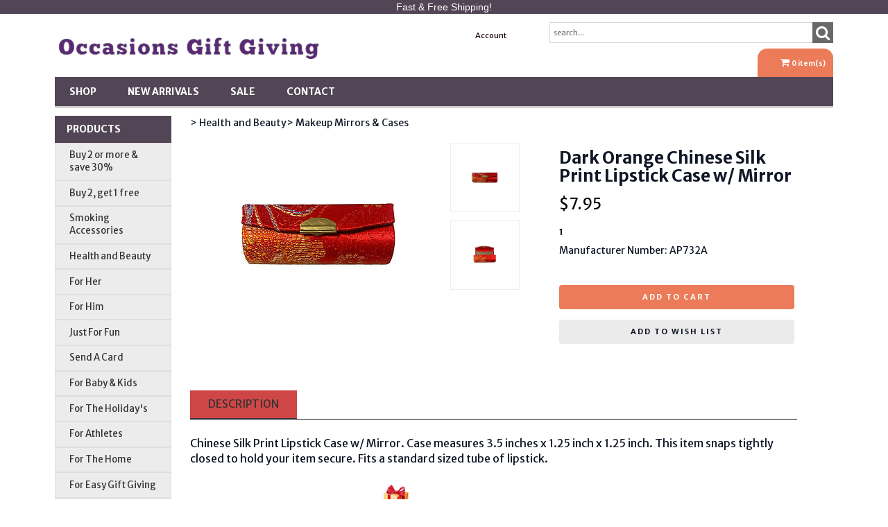

--- FILE ---
content_type: text/html;charset=iso-8859-1
request_url: https://www.occasions-gift-giving.com/pd-dark-orange-chinese-silk-print-lipstick-case-w--mirror.cfm
body_size: 15109
content:
<!DOCTYPE html PUBLIC "-//W3C//DTD XHTML 1.0 Transitional//EN" "http://www.w3.org/TR/xhtml1/DTD/xhtml1-transitional.dtd">
<html>
<head>
<!-- Google tag (gtag.js) -->
<script async src="https://www.googletagmanager.com/gtag/js?id=G-3PQ2WMGM55"></script>
<script>
window.dataLayer = window.dataLayer || [];
function gtag(){dataLayer.push(arguments);}
gtag('js', new Date());
gtag('config', 'G-3PQ2WMGM55');
</script>
<title>Occasions Gift Giving. Dark Orange Chinese Silk Print Lipstick Case w/ Mirror</title>
<meta name="keywords" content="">
<meta name="description" content="">
<script language="Javascript" src="product_buttons.js"></script>
<!-- main JQuery 1.6.1 -->
<script language="Javascript" src="//ajax.googleapis.com/ajax/libs/jquery/1.6.1/jquery.min.js"></script>
<script>var $jq161 = jQuery.noConflict();</script>
<!-- main JQuery 1.12.4 -->
<script language="Javascript" src="//ajax.googleapis.com/ajax/libs/jquery/1.12.4/jquery.min.js"></script>
<script language="Javascript" src="https://media.instantestore.com/jquery/jquery-migrate-1.4.1.js"></script>
<script>var jq12 = jQuery.noConflict();var $amazon = jQuery.noConflict();var $country_state = jQuery.noConflict();var $canvas = jQuery.noConflict();var $checkout = jQuery.noConflict();var $parsley = jQuery.noConflict();var $login = jQuery.noConflict();var $f = jQuery.noConflict();var $trial = jQuery.noConflict();var $j = jQuery.noConflict();var $ = jQuery.noConflict();</script>
<!-- standard Bootstrap -->
<link id="tt" rel="stylesheet" href="https://media.instantestore.com/bootstrap/3.3.6/css/bootstrap.min.css">
<script src="https://media.instantestore.com/bootstrap/3.3.6/js/bootstrap.min.js"></script>
<!-- standard FontAwesome -->
<link rel="stylesheet" href="https://media.instantestore.com/font-awesome/4.6.3/css/font-awesome.min.css">
<script language="javascript" src="/jscript/prettyphoto/js/jquery.prettyPhoto.new.js"></script>
<link href="/jscript/prettyphoto/css/prettyPhoto.css" rel="stylesheet" type="text/css" />
<script type="text/javascript" charset="utf-8">
$jq161(document).ready(function(){
$jq161("a[rel^='prettyPhoto']").prettyPhoto({social_tools:false,show_title:false,allow_resize: false});
});
</script>
<script>
$(document).ready(function(){
$.post("recommend_functions.cfm",
{
type: "setUserTime",
clientUTCOffset: function getClientUTCOffset() {var d = new Date();var clientUTCOffset = d.getTimezoneOffset();return clientUTCOffset;},
checkThis: "819FD5A1F78D47F175542E7D79D21A82"
}/*, function(data,status){alert("Data: " + data + "\nStatus: " + status);}*/
);
});
</script>
<style>.subtle_input {display:none !important;}</style>
<script src="/jscript/mutation/mutation_events.js"></script>
<script>
var passcfid = "CFID=d872af8b-b722-4c98-92f3-7e4708f93867&CFTOKEN=0&jsessionid=CAA11BB31E993B258FAA61BD0AF8CA76";
</script>
<script>
var gdpr = 0;
var storename = "Occasions Gift Giving";
var cid = "0";
var cname = "";
var cprice_level = "0";
var pid = 5173;
var showzerotax = 0;
var rightdate = "21-1-2026";
var dayoftheweek = "4";
var righttime = "5:44:54";
var asiapayglobal = 0;
var currencytype = "$";
</script>
<script language="Javascript" src="//media.instantestore.com/jscript/jqzoom.js"></script>
<link rel="stylesheet" type="text/css" href="//media.instantestore.com/jscript/jqzoom.css" />
<script language="Javascript">
var options2 =
{
zoomType: 'reverse',
lens:true,
preloadImages: true,
zoomWidth: 250,
zoomHeight: 250,
xOffset: 10,
yOffset: 0,
title: true
};
</script>
<script>
$(document).ready(function(){
$(".BlowPic").jqzoom(options2);
});
</script>
<script>
var passcfid = "CFID=d872af8b-b722-4c98-92f3-7e4708f93867&CFTOKEN=0&jsessionid=CAA11BB31E993B258FAA61BD0AF8CA76";
</script>
<script>
var gdpr = 0;
var storename = "Occasions Gift Giving";
var cid = "0";
var cname = "";
var cprice_level = "0";
var pid = 5173;
var showzerotax = 0;
var rightdate = "21-1-2026";
var dayoftheweek = "4";
var righttime = "5:44:54";
var asiapayglobal = 0;
var currencytype = "$";
</script>
<!-- jQuery (necessary for Bootstrap's JavaScript plugins) -->
<meta name="viewport" content="width=device-width, initial-scale=1, maximum-scale=1">
<meta http-equiv="Content-Type" content="text/html; charset=utf-8" />
<!--webfont-->
<link href="//fonts.googleapis.com/css?family=Merriweather+Sans:300,400,700,800" rel="stylesheet">
<!-- ICON FONTS -->
<!-- cart -->
<script src="images_4/deeplypurple8/js/simpleCart.min.js"> </script>
<!-- css -->
<link rel="stylesheet" href="images_4/deeplypurple8/css/flexslider.css" type="text/css" media="screen" />
<link rel="stylesheet" href="images_4/deeplypurple8/css/swiper.min.css"/>
<link rel="stylesheet" href="images_4/deeplypurple8/css/jasny-bootstrap.min.css"/>
<!-- JQUERY -->
<script src="images_4/deeplypurple8/js/jasny-bootstrap.js" type="text/javascript"></script>
<script src="//cdn10.instantestore.com/js/imagesloaded.js"></script>
<script src="/jscript/fixheights.js"></script>
<script src="/jscript/swiper/js/swiper.min.js"></script>
<!-- TrustBox script -->
<script type="text/javascript" src="//widget.trustpilot.com/bootstrap/v5/tp.widget.bootstrap.min.js" async></script>
<!-- End TrustBox script -->
<link href="images_4/deeplypurple8/site.css?datetime=2026-01-18 05:04:42" rel="stylesheet" type="text/css" />
<meta name="iestemplateversion" content="4">
<meta name="iespage" content="product">
</head>
<body>
<link href="/jscript/contentbuilder/assets/ies-basic/ies-snippet-content.css" rel="stylesheet" type="text/css" />
<div data-iessection="templatetop">
<div class="bg-overlay" style="display: none;"></div>
<header class="navbar navbar-default navbar-trans">
<div class="col-md-12 col-sm-12 col-xs-12 nopad pipe-top iesbackgroundcolor1 iesfontcolor3 topstripe">
<div class="container">
<div class="pipe-mid col-md-12 col-sm-12 col-xs-12 text-center empty" id="tippytop-text" data-iestype="html" style="zoom: 1; min-height: 0px;">
<p>Fast &amp; Free Shipping!<br></p>
</div>
</div>
</div>
<div class="nav-container">
<div class="col-md-12 topbar">
<div class="navbar-header col-md-6">
<!-- NAVBAR LOGO -->
<div class="navbar-brand navbar-logo img-responsive iesfontcolor3"><div id="logo" class="logo" data-ieswidget="3172"><a href="https://www.occasions-gift-giving.com"><img src="images_4/deeplypurple8/images/logo.png" border="0" alt="Occasions Gift Giving"/></a></div>
</div>
</div>
<div class="col-md-6 tippy-right">
<div class="tippy-top">
<div class="col-md-4 tippylink text-bg-trans iesfontfamily2 iesfontcolor2">
<ul>
<li class="text-bg-trans-add"><a href="my_account.cfm">Account</a>
</li>
</ul>
</div>
<div class="col-md-4 searchbox iesfontfamily2">
<div id="sb-search" class="sb-search sb-search-open">
<form action="search1.cfm">
<input class="sb-search-input search" value="" id="search" type="text" placeholder="search..." name="Search_Term">
<input class="sb-search-submit searchbutton" type="submit" value="">
<span class="sb-icon-search"><i class="fa fa-search" aria-hidden="true"></i></span>
</form>
</div>
</div>
<!-- MENU BUTTON -->
<button type="button" class="navbar-toggle" data-toggle="offcanvas" data-target=".navbar-collapse" data-canvas="body">
<span class="sr-only">Toggle navigation</span>
<span class="icon-bar iesbackgroundcolor1"></span>
<span class="icon-bar iesbackgroundcolor1"></span>
<span class="icon-bar iesbackgroundcolor1"></span>
</button>
</div>
</div>
<div class="col-md-6 tippy-two"><div data-ieswidget="3173" class="col-md-4 cartbox checkout cart-toggle iesfontfamily2 iesfontcolor3 iesbackgroundcolor3" id="cd-cart-trigger" data-toggle="offcanvas" data-target="#cart-collapse" data-canvas="body">
<span class="cart"><i class="fa fa-shopping-cart" aria-hidden="true"></i></span>
<span class="cart-total-qty iesfontfamily2"><span id="cart-qty">0 </span><span class="cart-item-text">item(s)</span></span>
</div>
</div>
<div class="tippy-bottom">
<div class="naka-navbar-top iesfontfamily2 iesbackgroundcolor1 iesfontcolor3">
<ul data-iestype="linkslist">
<li class=""><a href="cat1.cfm">Shop</a>
</li>
<li class=""><a href="new_products.cfm">New Arrivals</a>
</li>
<li class=""><a href="on_sale.cfm">SALE</a>
</li>
<li class=""><a href="contact_us.cfm">Contact</a>
</li>
</ul>
</div>
</div>
</div>
</div>
</header>
<section class="clearfix hideSectionBeforeLoad" id="deeplyslider" style="">
<div class="col-md-12 mainbody">
<div id="front-hero-slider" class="stockphotodiv noheight" style="zoom: 1; min-height: 0px;">
<div class="editcontent connectSortable ui-sortable ui-droppable" style="zoom: 1; min-height: 50px; transform: scale(1);"><div class="ui-draggable"><div class="ui-draggable"><div class="ui-draggable"><div class="ui-draggable"><div class="ui-draggable"><div class="ui-draggable"><div class="ui-draggable"><div class="ui-draggable"><div class="ui-draggable"><div class="ui-draggable"><img class="img-responsive stockphoto" src="images_4/deeplypurple8/images/iesimage-707EAD03-4316-44B1-B4529681F5DFF08E.jpeg" alt="" data-iestype="html" id="iesimage-707EAD03-4316-44B1-B4529681F5DFF08E" style="opacity: 1;"></div></div></div></div></div></div></div></div></div></div></div>
<div id="hero-text" class="hero-text iesfontcolor1 iesfontfamily1 iesbackgroundcolor centeronpage empty" data-iestype="html" style="zoom: 1; min-height: 0px;">
</div>
</div>
</div>
</section>
<script>
if ( $("meta[name='iespage']").attr("content")=="homepage") {
$('#deeplyslider').show();
}
</script>
</div>
<div class="container main-top iesfontfamily2">
<div data-iessection="templateleft" class="template-left-border">
<div class="col-md-4 vnavbar vnavbar-fixed-left navbar-collapse collapse follow-scroll" id="MainMenu" role="navigation">
<div class="visible-xs-block iesbackgroundcolor2">
<a href="default.cfm"><h4 id="home-mobile">Home</h4></a>
</div>
<h4 class="iesbackgroundcolor1"><a href="cat1.cfm">Products</a></h4>
<div class="cat-list-left" id="hara-cat-left"><div class="category1" id="cat-51" data-ieswidget="3118"><div><a href="cat-buy-2-get-1-free.cfm">Buy 2 or more & save 30%</a></div></div><div class="category1" id="cat-52" data-ieswidget="3118"><div><a href="cat_buy_2_get_1_free.cfm">Buy 2, get 1 free</a></div></div><div class="category1" id="cat-49" data-ieswidget="3118"><div><a href="cat-smoking-accessories.cfm">Smoking Accessories</a></div></div><div class="category1" id="cat-8" data-ieswidget="3118"><div><a href="cat-health-and-beauty.cfm">Health and Beauty</a></div></div><div class="category1" id="cat-5" data-ieswidget="3118"><div><a href="cat-for-her.cfm">For Her</a></div></div><div class="category1" id="cat-18" data-ieswidget="3118"><div><a href="cat-for-him.cfm">For Him</a></div></div><div class="category1" id="cat-11" data-ieswidget="3118"><div><a href="cat-just-for-fun.cfm">Just For Fun</a></div></div><div class="category1" id="cat-9" data-ieswidget="3118"><div><a href="cat-send-a-card.cfm">Send A Card</a></div></div><div class="category1" id="cat-15" data-ieswidget="3118"><div><a href="cat-for-baby-kids.cfm">For Baby & Kids</a></div></div><div class="category1" id="cat-10" data-ieswidget="3118"><div><a href="cat-for-the-holiday-s.cfm">For The Holiday's</a></div></div><div class="category1" id="cat-14" data-ieswidget="3118"><div><a href="cat_for_athletes.cfm">For Athletes</a></div></div><div class="category1" id="cat-21" data-ieswidget="3118"><div><a href="cat_for_the_home.cfm">For The Home</a></div></div><div class="category1" id="cat-23" data-ieswidget="3118"><div><a href="cat-gift-sets.cfm">For Easy Gift Giving</a></div></div><div class="category1" id="cat-22" data-ieswidget="3118"><div><a href="cat_pink_ribbon.cfm">Pink Ribbon</a></div></div></div>
<div class="visible-xs-block">
<ul>
<li><a href="my_account.cfm">Account</a></li>
</ul>
</div>
</div>
</div>
<div class="row col-md-10 col-sm-10 col-xs-12">
<div style="display:block">
<LINK href="product_page.css?d=2026-01-18_05:04:42" type=text/css rel=stylesheet>
<LINK href="product_page35.css?d=2026-01-18_05:04:42" type=text/css rel=stylesheet>
<!--step1-->
<script language="javascript" src="product_images.js"></script>
<style>img.crosssellimg { max-width:150px; max-height:150px; width:expression(document.body.clientWidth > 150? "150px": "auto" ); }</style>
<script>
function addwishlisticon(productID, status){
if(status == 1){
$('.optionerror').html('');
document.Forward_To.id = 'productForm';
var url = 'check_option.cfm';
var posting = $.post( url, $('#productForm').serialize());
posting.done(function( data ) {
var optioninfo = JSON.parse(data.trim());
var optionerror = 0;
if(optioninfo['OPTIONERRORID'].length !== 0){
for(i=0;i<optioninfo['OPTIONERRORID'].length;i++){
$('#' + optioninfo['OPTIONERRORID'][i]).html(optioninfo['OPTIONERROR'][i]);
$('#' + optioninfo['OPTIONERRORID'][i]).addClass('optionerror');
}
var optionerror = 1;
}
if(optionerror == 0){
updateWishList(productID,status);
}
});
}
else{
updateWishList(productID,status);
}
}
function updateWishList(productID,status){
var currentWishListCount = 0;
var addedWishListMessage = "Item added to wishlist for 30 days!";
if(status == 1){
$.post('add_wish_list.cfm', $('form[name="Forward_To"]').serialize(),function( data ) {
currentWishListCount = data.split('<input type="hidden" name="PID"').length - 1;
$('.product-wishlist-icon i').removeClass('fa-heart-o').addClass('fa-heart');
$('.product-wishlist-icon').attr('onclick','javascript:addwishlisticon(' + productID + ',0);');
$('.product-wish-list-label').html(addedWishListMessage);
$('.topwishlisticon .totalwishlist').html(currentWishListCount);
if(currentWishListCount < 1)
$('.topwishlisticon').hide();
else
$('.topwishlisticon').show();
});
}
else{
$.post('process_wish_list.cfm', {PID:productID, status:status},function( data ) {
var obj = $.parseJSON(data.trim());
if (typeof obj == "object"){
if(obj.WishListCount != undefined){
currentWishListCount = obj.WishListCount;
}
}
$('.product-wishlist-icon i').removeClass('fa-heart').addClass('fa-heart-o');
$('.product-wishlist-icon').attr('onclick','javascript:addwishlisticon(' + productID + ',1);');
$('.product-wish-list-label').html('');
$('.topwishlisticon .totalwishlist').html(currentWishListCount);
if(currentWishListCount < 1)
$('.topwishlisticon').hide();
else
$('.topwishlisticon').show();
});
}
}
</script>
<script type="text/javascript" charset="utf-8">
$jq161(document).ready(function(){
$jq161("a[rel^='lightbox']").prettyPhoto({social_tools:false,show_title:false,allow_resize: false});
});
</script>
<script type="text/javascript" src="/ajaxparser/ajax-client-loading.js"></script>
<script type="text/javascript" src="/ajaxparser/ajax-parser-html.js"></script>
<script language="javascript">
function ajaxautorecalc(status)
{
var ajaxRequest = new AjaxRequest("ajax_auto_recalculate.cfm?PID=" + document.Forward_To.PID.value);
//ajaxRequest.setLoadingContainer("errorQ3");
//ajaxRequest.addNamedFormElements("questionChoosen3","Answer3");
//ajaxRequest.setEchoDebugInfo();
ajaxRequest.addNamedFormElements(
"Option9",
"P_List","currentPriceLevel","ori_script_name","QuantityOrdered","QBulkCount","quantitydisabled");
ajaxRequest.sendRequest();
}
</script>
<style type="text/css">
.bigger_price_show_class
{
}
</style>
<style type="text/css">
.prod_option_personalization_header
{
font-size:15px
}
</style>
<!--prodImage-->
</div>
<table width="100%"><tr><td align="right"><form method="post" name="multi_cur_form" id="multi_cur_form" style="margin:0px;">View price in:&#160;&#160;<select name="multi_cur_select" onchange="document.forms.multi_cur_form.submit();" class="cconverter"><option value="AUD">Australian Dollar (AUD)</option><option value="CAD">Canadian Dollar (CAD)</option><option value="GBP">Pounds Sterling (GBP)</option><option value="USD" selected="1">US Dollar (USD)</option><option value="JPY">Yen (JPY)</option><option value="USD">====================</option><option value="BHD">Bahraini Dinar (BHD)</option><option value="THB">Baht (THB)</option><option value="BBD">Barbados Dollar (BBD)</option><option value="BMD">Bermudian Dollar (BMD)</option><option value="BND">Brunei Dollar (BND)</option><option value="CLP">Chilean Peso (CLP)</option><option value="CYP">Cyprus Pound (CYP)</option><option value="DKK">Danish Krone (DKK)</option><option value="EGP">Egyptian Pound (EGP)</option><option value="EUR">Euros (EUR)</option><option value="FJD">Fiji Dollar (FJD)</option><option value="HKD">Hong Kong Dollar (HKD)</option><option value="ISK">Iceland Krona (ISK)</option><option value="INR">Indian Rupee (INR)</option><option value="IRR">Iranian Rial (IRR)</option><option value="ILS">Israeli Shekel (ILS)</option><option value="JOD">Jordanian Dinar (JOD)</option><option value="KES">Kenyan Shilling (KES)</option><option value="KWD">Kuwaiti Dinar (KWD)</option><option value="LBP">Lebanese Pound (LBP)</option><option value="MYR">Malaysian Ringgit (MYR)</option><option value="MXN">Mexican Peso (MXN)</option><option value="ANG">Netherlands Antilles (ANG)</option><option value="NZD">New Zealand Dollar (NZD)</option><option value="NOK">Norwegian Krone (NOK)</option><option value="PKR">Pakistan Rupee (PKR)</option><option value="PHP">Philippine Peso (PHP)</option><option value="PLN">Polish Zloty (PLN)</option><option value="ZAR">Rand (ZAR)</option><option value="IDR">Rupiah (IDR)</option><option value="RUB">Russian Rouble (RUB)</option><option value="SAR">Saudi Riyal (SAR)</option><option value="SGD">Singapore Dollar (SGD)</option><option value="KRW">South-Korean Won (KRW)</option><option value="SDD">Sudanese Dinar (SDD)</option><option value="SDP">Sudanese Pound (SDP)</option><option value="SEK">Sweden Krona (SEK)</option><option value="CHF">Swiss Franc (CHF)</option><option value="SYP">Syrian Pound (SYP)</option><option value="TRL">Turkish Lira (TRL)</option><option value="AED">United Arab Emirates (AED)</option><option value="CNY">Yuan Renminbi (CNY)</option></select></form></td></tr></table>
<form action="add_to.cfm" method="post" name="Forward_To" style="margin-top:0px;margin-bottom:0px;" class="productaddtocartform">
<input type="hidden" name="Cart_ID" value="68BF6A55-740C-46A8-A6ACFA89AD76AF54">
<input type="hidden" name="Wish_ID" value="F279B821-B9BA-447A-948B1F4A136386D7">
<input type="hidden" name="Upsell_PID" value="">
<input type="hidden" name="Upsell_QuantityOrdered" value="1">
<input type="hidden" name="ori_script_name" value="/pd-dark-orange-chinese-silk-print-lipstick-case-w--mirror.cfm">
<input type="hidden" name="PID" value="5173">
<input type="hidden" name="Route_To" value="Add To Cart">
<meta property="og:type" content="product" /><meta property="og:title" content="Dark Orange Chinese Silk Print Lipstick Case w/ Mirror" /><meta property="og:description" content="
Chinese Silk Print Lipstick Case w/ Mirror. Case measures 3.5 inches x 1.25 inch x 1.25 inch. This item snaps tightly closed to hold your item secure. Fits a standard sized tube of lipstick.
//
//
//
//
//
" /><meta property="og:url" content="https://www.occasions-gift-giving.com/pd-dark-orange-chinese-silk-print-lipstick-case-w--mirror.cfm" /><meta property="og:site_name" content="Occasions Gift Giving" /><meta property="og:image" content="https://www.occasions-gift-giving.com/prod_images_large/AP732A.jpg"><meta property="product:price:amount" content="7.95"><meta property="product:price:currency" content="USD"><link rel="canonical" href="https://www.occasions-gift-giving.com/pd-dark-orange-chinese-silk-print-lipstick-case-w--mirror.cfm" /><div itemscope itemtype="http://schema.org/Product"><meta itemprop="productID" content="5173"><meta itemprop="name" content="Dark Orange Chinese Silk Print Lipstick Case w/ Mirror"><meta itemprop="description" content="
Chinese Silk Print Lipstick Case w/ Mirror. Case measures 3.5 inches x 1.25 inch x 1.25 inch. This item snaps tightly closed to hold your item secure. Fits a standard sized tube of lipstick.
//
//
//
//
//
"><meta itemprop="image" content="https://www.occasions-gift-giving.com/prod_images_large/AP732A.jpg"><span itemprop="model" content="AP732A"><link itemprop="url" href="https://www.occasions-gift-giving.com/pd-dark-orange-chinese-silk-print-lipstick-case-w--mirror.cfm" /><div class="price_vert" itemprop="offers" itemscope itemtype="http://schema.org/Offer"><meta itemprop="priceCurrency" content="USD" /><meta itemprop="price" content="7.95"><link itemprop="itemCondition" href="https://schema.org/NewCondition"/><link itemprop="availability" href="https://schema.org/InStock" /></div><div class="clear"></div></div> <script>
gtag("event", "view_item", {
currency: "USD",
value: 7.95,
items: [
{
item_id: "5173",
item_name: "Dark Orange Chinese Silk Print Lipstick Case w/ Mirror",
price: 7.95,
quantity: 1
}
]
});</script>
<!--<script language="Javascript" src="//ajax.googleapis.com/ajax/libs/jquery/1.5.2/jquery.min.js"></script>-->
<!-- Custom styles for this template -->
<div class="cont-fix iesfontfamily2 iesfontcolor2">
<!-- Example row of columns -->
<div class="buttertop">
<div class="col-md-6 breadcrumbs">
<a href='cat-health-and-beauty.cfm' class=''>>&nbsp;Health and Beauty</a><a href='cat-makeup-mirrors-cases.cfm' class=''>>&nbsp;Makeup Mirrors & Cases</a>
</div>
<div class="col-md-12 prodtopdescription">
<!--startTopDescription--><!--endTopDescription-->
</div>
</div>
<div class="row">
<div class="desktop-slider">
<div class="col-lg-5">
<div id="product_page_pic" class="big-image">
<img id="zoom_01" src="prod_images_large/AP732A.jpg" border="0" alt="Dark Orange Chinese Silk Print Lipstick Case w/ Mirror" title="Dark Orange Chinese Silk Print Lipstick Case w/ Mirror" data-zoom-image="prod_images_blowup/AP732A.jpg"> <br/><center>click to see larger image</center>
</div>
<div class="product_pic_space">
<div class="social-share">
<!--startSocialBookMark1--><div id="social_network"><div style="margin:5px 0px 5px 0px;"><!--pinit--></div></div><!--endSocialBookMark1-->
</div>
</div>
</div>
<div class="col-lg-2 desktop-alt">
<ul id="list_image" class="image-list">
<li id="dot1" class="product_page_morepic" onclick="javascript:showOnlyImage(1);"><a href="javascript:void(0);" data-image="prod_images_blowup/AP732A.jpg" data-zoom-image="prod_images_blowup/AP732A.jpg" onclick="javascript:showOnlyImage(1);"><img src="prod_images_large/AP732A.jpg" border="0" id="dotimg1"/></a></li>
<li id="dot2" class="product_page_morepic"><a href="javascript:void(0);" data-image="prod_images_blowup/AP732A_2.jpg" data-zoom-image="prod_images_blowup/AP732A_2.jpg" onclick="javascript:showOnlyImage(2);"><img src="prod_images_large/AP732A_2.jpg" border="0" id="dotimg2"/></a></li>
</ul>
</div>
</div>
<div class="col-lg-12 swiper-pic-slider">
<div class="mobile-prod-title"><h3 class='prod_product_name_header'>Dark Orange Chinese Silk Print Lipstick Case w/ Mirror </h3></div>
<div id="swiper-product-page-pic">
<link rel="stylesheet" href="/jscript/swiper/css/swiper.min.css">
<div class="swiper-container">
<div class="swiper-wrapper">
<div class="swiper-slide"><img id="zoom_01" src="prod_images_large/AP732A.jpg" border="0" alt="Dark Orange Chinese Silk Print Lipstick Case w/ Mirror" title="Dark Orange Chinese Silk Print Lipstick Case w/ Mirror" data-zoom-image="prod_images_blowup/AP732A.jpg"> <br/><center>click to see larger image</center></div>
<div class="swiper-slide"><img id="zoom_01" src="prod_images_large/AP732A_2.jpg" border="0" alt="Dark Orange Chinese Silk Print Lipstick Case w/ Mirror" title="Dark Orange Chinese Silk Print Lipstick Case w/ Mirror" data-zoom-image="prod_images_blowup/AP732A_2.jpg"> <br/><center>click to see larger image</center></div>
<div class="swiper-slide"><!--prodImage_3--></div>
<div class="swiper-slide"><!--prodImage_4--></div>
</div>
<!-- Add Pagination -->
<div class="swiper-pagination"></div>
</div>
<!-- Swiper JS -->
<script src="/jscript/swiper/js/swiper.min.js"></script>
</div>
</div>
<div class="col-lg-5 right-sidebar">
<div class="product-details">
<div class="dtop-prod-title"><h3 class='prod_product_name_header'>Dark Orange Chinese Silk Print Lipstick Case w/ Mirror </h3></div>
<div class="relatedcolors_section"></div>
<div class="clearfix"></div>
<div id="changePrice5" class="prod-price"><span class='prod_your_price_currency_type'><span class='bigger_price_show_class'>$</span></span><span class='prod_your_price_correct_price'><span class='bigger_price_show_class'>7.95</span></span><br/></div>
<div class="clearfix"></div>
<span class="prod-instock">1</span>
<!--startStockNotification-->
<a class="default_add_to_cart" href=""
>
</a>
<!--endStockNotification-->
<div class="manufacturer_no">Manufacturer Number: AP732A</div>
<div class="clearfix"></div>
<div class="qtybox">
<!--Quantity box-->
<div class="custom-qty-text"><!--customTextQuantityToAdd--></div>
<div class="qty-field"><!--QuantityToAdd--></div>
<!--end quantity box-->
</div>
<div id="prod-page-reg prod-mobile-only">
<p class="cart-and-list-buttons">
<button type="button" class="btn btn-add-to-cart iesfontfamily3 iesfontcolor3 iesbackgroundcolor3" onclick="javascript:cartbutton()">Add to cart</button>
<button type="button" class="btn btn-add-to-wish-list" onclick="javascript:wishbutton()"><span class="glyphicon glyphicon-heart-empty"></span><span class="wishlist-text">Add to wish list</span></button>
</p>
</div>
</div>
</div>
</div>
<div class="bigbox-prod-desc clearfix">
<div class="col-md-12">
<div class="bigbox-header">
<p class="btn bigbox-desc btn-default">
Description
</p>
</div>
<div id="prod-desc" class="prod-description">
<p><div>
<div><span style="font-size: 16px; font-family: " century="" gothic";"=""><br />
</span></div>
<div><span style="font-size: 16px; font-family: 'Century Gothic';"></span><span style="font-size: 16px; font-family: " century="" gothic";"="">Chinese Silk Print Lipstick Case w/ Mirror. Case measures 3.5 inches x 1.25 inch x 1.25 inch. This item snaps tightly closed to hold your item secure. Fits a standard sized tube of lipstick.</span></div>
<div><span style="font-size: 16px; font-family: " century="" gothic";"=""><br />
</span></div>
<div>
<div style="text-align: center;">
<div><img src="http://www.occasions-gift-giving.com/misc_images/fastfree.jpg" style="font-size: 9pt;" />
<script async="" src="https://www.google-analytics.com/analytics.js">
//<![CDATA[
//]]>
</script>
<script async="" src="https://www.google-analytics.com/analytics.js">
//<![CDATA[
//]]>
</script>
<script async="" src="https://www.google-analytics.com/analytics.js">
//<![CDATA[
//]]>
</script>
<script async="" src="https://www.google-analytics.com/analytics.js">
//<![CDATA[
//]]>
</script>
<script>
//<![CDATA[
(function(i,s,o,g,r,a,m){i['GoogleAnalyticsObject']=r;i[r]=i[r]||function(){
(i[r].q=i[r].q||[]).push(arguments)},i[r].l=1*new Date();a=s.createElement(o),
m=s.getElementsByTagName(o)[0];a.async=1;a.src=g;m.parentNode.insertBefore(a,m)
})(window,document,'script','https://www.google-analytics.com/analytics.js','ga');
ga('create', 'UA-25619263-1', 'auto');
ga('send', 'pageview');
//]]>
</script> </div>
<div style="text-align: center;"><br />
</div>
<div style="text-align: center;"><a href="https://www.occasions-gift-giving.com/coupon_code.cfm"><img src="misc_images/Dontforget..jpg" /></a></div> </div></div></div></p>
</div>
</div>
</div>
</form>
<div class="clearfix"></div>
<div class="col-md-12 cross_sell_listing">
<div class="mainheader primary_color large_header_text">Customers who bought this item also bought</div> 
<div class="listing_wrap">
<!--startProdUpsellEach-->
<div class="product_vert border_effect4">
<div class="photo_box_front">
<div class="prod_listing_photo_front image_styles">
<a href="pd-orange-chinese-silk-print-lipstick-case-w--mirror.cfm">
<img class="crosssellimg" src="ihs_images/AP929A_300x300.jpg" border="0" alt="Orange Chinese Silk Print Lipstick Case w/ Mirror">
</a>
</div>
</div>
<div class="product_details product_details secondary_color">
<div class="content">
<div class="product_name"><a href="pd-orange-chinese-silk-print-lipstick-case-w--mirror.cfm">Orange Chinese Silk Print Lipstick Case w/ Mirror</a></div>	
<div class="product_price textbold">
<span class="upsell_currency_type">$</span><span class="upsell_price">7.95</span>
</div>
</div>
</div>
<div class="cartmedium">
<form action="add_to_cart.cfm" method="post" name="gg5171" id="form_5171" style="display:none;">
<input type="hidden" name="PID" value="5171">
</form>
<a id="displayText" href="javascript:void(0);" onmousedown="javascript:submitcart('5171','gg5171');">Add To Cart</a>
</div>
</div>
<!--startProdUpsellEach-->
<div class="product_vert border_effect4">
<div class="photo_box_front">
<div class="prod_listing_photo_front image_styles">
<a href="pd-dark-pink-chinese-silk-print-lipstick-case-w--mirror.cfm">
<img class="crosssellimg" src="ihs_images/AP736A_300x300.jpg" border="0" alt="Dark Pink Chinese Silk Print Lipstick Case w/ Mirror">
</a>
</div>
</div>
<div class="product_details product_details secondary_color">
<div class="content">
<div class="product_name"><a href="pd-dark-pink-chinese-silk-print-lipstick-case-w--mirror.cfm">Dark Pink Chinese Silk Print Lipstick Case w/ Mirror</a></div>	
<div class="product_price textbold">
<span class="upsell_currency_type">$</span><span class="upsell_price">7.95</span>
</div>
</div>
</div>
<div class="cartmedium">
<form action="add_to_cart.cfm" method="post" name="gg5170" id="form_5170" style="display:none;">
<input type="hidden" name="PID" value="5170">
</form>
<a id="displayText" href="javascript:void(0);" onmousedown="javascript:submitcart('5170','gg5170');">Add To Cart</a>
</div>
</div>
<!--startProdUpsellEach-->
<div class="product_vert border_effect4">
<div class="photo_box_front">
<div class="prod_listing_photo_front image_styles">
<a href="pd-colorful---fun-neoprene-cigarette-pouch-with-snap-clasp-closure---style-916d.cfm">
<img class="crosssellimg" src="ihs_images/NL916Dx_300x300.jpg" border="0" alt="Colorful & Fun Neoprene Cigarette Pouch with Snap Clasp Closure">
</a>
</div>
</div>
<div class="product_details product_details secondary_color">
<div class="content">
<div class="product_name"><a href="pd-colorful---fun-neoprene-cigarette-pouch-with-snap-clasp-closure---style-916d.cfm">Colorful & Fun Neoprene Cigarette Pouch with Snap Clasp Closure</a></div>	
<div class="product_price textbold">
<span class="upsell_currency_type">$</span><span class="upsell_price">13.95</span>
</div>
</div>
</div>
<div class="cartmedium">
<form action="add_to_cart.cfm" method="post" name="gg5120" id="form_5120" style="display:none;">
<input type="hidden" name="PID" value="5120">
</form>
<a id="displayText" href="javascript:void(0);" onmousedown="javascript:submitcart('5120','gg5120');">Add To Cart</a>
</div>
</div>
</div>
<script language="javascript">
function submitcart(pid,formname) {
clearall();
var formid = 'form_' + pid;
//document.getElementById(formid).submit();
prodList_cartbutton('gg' + pid, 'add_to_cart.cfm')
ShowOptions(pid,'off');
//update_IES_minicart();
}
function clearall(){
a = document.getElementsByTagName("div");
for(i=0;i<a.length;i++)
{
if(a[i].id.indexOf('cartoption')==0)
{
document.getElementById(a[i].id).style.display = 'none';
}
}
}
function ShowOptions(pid,action) {
var cartoptionid = 'cartoption' + pid;
if (action=='on'){
clearall();
document.getElementById(cartoptionid).style.display = 'block';
}
else
{document.getElementById(cartoptionid).style.display = 'none';}
}
clearall();
</script>
<!--zoomOutEffect-->
</div>
<div class="col-md-12 prodbottomdescription">
<!--startBottomDescription--><!--endBottomDescription-->
</div>
</div> <!-- /container -->
<script language="Javascript" type="text/javascript" src="/jscript/fancybox2/source/jquery.fancybox.new.js"></script>
<link href="/jscript/fancybox2/source/jquery.fancybox.css" rel="stylesheet" type="text/css">
<script language="Javascript" type="text/javascript">
$jq161(document).ready(function() {
$jq161("a.fancybox").fancybox({'width':1000,'height':650});
});
</script>
<!--startElevateZoom-->
<script src="/jscript/elevatezoom/jquery.elevateZoom-2.5.5.min.js"></script>
<script>
var zoomConfig = {zoomWindowWidth:250,zoomWindowHeight:250,gallery:'list_image',cursor: 'pointer',galleryActiveClass: 'active',easing : true,zoomLevel : 0.9};
var image = $('#list_image a');
$(document).ready(function () {
$("#zoom_01").elevateZoom(zoomConfig);
$("#zoom_01").bind("click", function(e) {
var ez = $('#zoom_01').data('elevateZoom');
$jq161.fancybox(ez.getGalleryList()); return false;});
$(image).bind('click', function(){
// Remove old instance od EZ
$('.zoomContainer').remove();
$('#zoom_01').removeData('elevateZoom');
// Update source for images
$('#zoom_01').attr('src', $(this).data('image'));
$('#zoom_01').data('zoom-image', $(this).data('zoom-image'));
// Reinitialize EZ
$('#zoom_01').elevateZoom(zoomConfig);
});
});
</script>
<!--endElevateZoom-->
<script language="javascript">
try{
getdot2info = document.getElementById("dot2").innerHTML;
}catch(err){document.getElementById("list_image").style.display='none';}
</script>
<script language="javascript">
try{
getdot2info = document.getElementById("dot2").innerHTML;
}catch(err){document.getElementById("list_image").style.display='none';}
</script>
<script language="javascript">
try{
getdot2info = document.getElementById("dot2").innerHTML;
}catch(err){document.getElementById("list_image").style.display='none';}
</script>
<script language="javascript">
function showOnlyImage(id)
{
for(i=1;i<=4;i++)
{
try{eval("document.getElementById('dot" + i + "').style.border = '1px solid #ccc';");}catch(err){}
}
if(id !== 0)
{
eval("document.getElementById('dot" + id + "').style.border = '1px solid #000';");
}
}
var maxheight = 0;
for(i=1;i<=4;i++){
try{
imgheight = eval("document.getElementById('dotimg" + i + "').offsetHeight");
var maxheight = Math.max(imgheight, maxheight);
}catch(err){}
}
for(i=1;i<=4;i++){
try{
eval("document.getElementById('dot" + i + "').style.height = '" + maxheight + "px';");
}catch(err){}
}
var mainimgheight = 0;
var actualwidth = 270;
var actualheight = 350;
try{
var img1 = new Image();
img1.src = document.getElementById("dotimg1").src + "?" + new Date().getTime();
img1.onload = function() {
h = (actualwidth*this.height)/this.width;
if(h > actualheight){
h = actualheight;
}
h = Math.floor(h);
mainimgheight = Math.max(h, mainimgheight);
}
}catch(err){}
try{
var img2 = new Image();
img2.src = document.getElementById("dotimg2").src + "?" + new Date().getTime();
img2.onload = function() {
h = (actualwidth*this.height)/this.width;
if(h > actualheight){
h = actualheight;
}
h = Math.floor(h);
mainimgheight = Math.max(h, mainimgheight);
}
}catch(err){}
try{
var img3 = new Image();
img3.src = document.getElementById("dotimg3").src + "?" + new Date().getTime();
img3.onload = function() {
h = (actualwidth*this.height)/this.width;
if(h > actualheight){
h = actualheight;
}
h = Math.floor(h);
mainimgheight = Math.max(h, mainimgheight);
}
}catch(err){}
try{
var img4 = new Image();
img4.src = document.getElementById("dotimg4").src + "?" + new Date().getTime();
img4.onload = function() {
h = (actualwidth*this.height)/this.width;
if(h > actualheight){
h = actualheight;
}
h = Math.floor(h);
mainimgheight = Math.max(h, mainimgheight);
}
}catch(err){}
/*window.onload = function(){
if(mainimgheight == 0){mainimgheight=actualheight}
document.getElementById("product_page_pic").style.height = mainimgheight + "px";
}*/
</script>
<script language="Javascript" type="text/javascript">
$( '#mobile-search-trigger' ).click(function() {
$( '.mobile-search' ).toggle();
});
</script>
<script language="Javascript" type="text/javascript">
// The Menu Expander for mobile
//Navigation Menu Slider
jQuery(function($){
$('#nav-expander').bind('click',function(e){
e.preventDefault();
$('body').toggleClass('nav-expanded');
});
$('#nav-close').bind('click',function(e){
e.preventDefault();
$('body').removeClass('nav-expanded');
});
});
</script>
<script language="Javascript" type="text/javascript">
$('.swiper-wrapper div').each(function(){
if($(this).is(':empty')) {
$(this).hide();
}
});
var swiper = new Swiper('.swiper-container', {
pagination: '.swiper-pagination',
paginationClickable: true,
spaceBetween: 30,
centeredSlides: true,
/*autoplay: 4000,
autoplayDisableOnInteraction: true*/
});
</script>
<script language="javascript">
function showOnlyImage(id)
{
$(".prod_option_page_photo").css("display","none");
$(".product_page_pic").css("display","block");
$(".zoomContainer").css("display","block");
for(i=1;i<=4;i++){
try{eval("document.getElementById('dot" + i + "').style.border = '1px solid #ccc';");}catch(err){}
}
if(id !== 0){
eval("document.getElementById('dot" + id + "').style.border = '1px solid #000';");
}
$('#product_page_pic').show();
}
</script>
<script src="/jscript/public_assets/js/add_to_cart.js"></script>
<script>
function actionafteraddtocart(cartqty){
$( "#cart-qty" ).text(cartqty);
$( "#cd-cart-trigger" ).trigger( "click" );
//setTimeout(function(){
//$( "#cd-cart-trigger" ).trigger( "click" );
//$(".bg-overlay").hide();
// }, 3000);
}
$( "input[type='radio']" ).click(function() {
classname = $( this ).parent().attr("class");
$( "." + classname ).removeClass("labelselected iesbackgroundcolor3");
$( this ).parent().addClass("labelselected iesbackgroundcolor3");
});
$( "input[type='checkbox']" ).click(function() {
checkstatus = $( this ).prop("checked");
if(checkstatus == true){
$( this ).parent().addClass("labelselected iesbackgroundcolor3");
}else{
$( this ).parent().removeClass("labelselected iesbackgroundcolor3");
}
});
$('.option-image').bind("DOMSubtreeModified",function(){
optionimgid = $(this).children("div").attr("id");
optionimg = $("#" + optionimgid).html();
if(optionimg.indexOf("trans.gif") == -1 && optionimg !== ""){
$("#product_page_pic").html(optionimg);
}
});
//$('.image_styles').addClass('products-grid');
$('.product_vert').addClass('product');
$( "table:first" ).css( "display", "none" );
$(function() {
$( "#multi_cur_form" ).appendTo( ".currencyxe" );
});
</script>
<script>
$( document ).ready(function() {
$('#prod-desc').show();
$('.bigbox-desc').addClass('iesbackgroundcolor2');
$('#bigbox-video').hide();
$('#bigbox-Divnotes').hide();
$('#bigbox-reviews').hide();
});
$('.bigbox-rev').click(function(){
$(this).addClass('iesbackgroundcolor2');
$('.bigbox-vid').removeClass('iesbackgroundcolor2');
$('.bigbox-notes').removeClass('iesbackgroundcolor2');
$('.bigbox-desc').removeClass('iesbackgroundcolor2');
$('#bigbox-reviews').show();
$('#bigbox-video').hide();
$('#bigbox-Divnotes').hide();
$('#prod-desc').hide();
});
$('.bigbox-vid').click(function(){
$(this).addClass('iesbackgroundcolor2');
$('.bigbox-rev').removeClass('iesbackgroundcolor2');
$('.bigbox-notes').removeClass('iesbackgroundcolor2');
$('.bigbox-desc').removeClass('iesbackgroundcolor2');
$('#bigbox-video').show();
$('#bigbox-reviews').hide();
$('#bigbox-Divnotes').hide();
$('#prod-desc').hide();
});
$('.bigbox-notes').click(function(){
$(this).addClass('iesbackgroundcolor2');
$('.bigbox-rev').removeClass('iesbackgroundcolor2');
$('.bigbox-vid').removeClass('iesbackgroundcolor2');
$('.bigbox-desc').removeClass('iesbackgroundcolor2');
$('#bigbox-Divnotes').show();
$('#bigbox-reviews').hide();
$('#bigbox-video').hide();
$('#prod-desc').hide();
});
$('.bigbox-desc').click(function(){
$(this).addClass('iesbackgroundcolor2');
$('.bigbox-rev').removeClass('iesbackgroundcolor2');
$('.bigbox-vid').removeClass('iesbackgroundcolor2');
$('.bigbox-notes').removeClass('iesbackgroundcolor2');
$('#prod-desc').show();
$('#bigbox-reviews').hide();
$('#bigbox-video').hide();
$('#bigbox-Divnotes').hide();
});
</script>
<script language="Javascript" src="product_end.js"></script>
</div></div>
<div data-iessection="templatebottom">
<footer class="iesbackgroundcolor1 iesfontfamily2">
<div class="container">
<div class="currencyxe"></div>
<div class="col-md-3 newsletter-media">
<div class="newsletter-box">
<form name="newsletter" method="post" action="newsletter1.cfm">
<div id="newsletter-body">
<div id="newsletter-head" class="iesfontfamily2" data-iestype="html" style="zoom: 1; min-height: 0px;">
<p>Let's Keep in touch</p>
</div>
<div id="newsletter-fielddv">
<input size="8" name="Email" id="newsletter-field" placeholder="your email" onfocus="ReplaceNewsletter();" type="text"><input type="text" name="repeatemail" value="" style="display:none;">
</div>
<div id="newsletter-submit" class="iesfontfamily2">
<input value="Subscribe" id="newsletter-submit-button" type="submit">
</div>
</div>
</form>
</div>
<div class="media" data-iestype="html" style="zoom: 1; min-height: 0px;">
<p class="bolder">Elsewhere</p>
<div class="blocking">
<img class="img-responsive stockphoto" src="images_4/deeplypurple8/images/fb.png" alt="facebook" id="fb" style="opacity: 1;">
<img class="img-responisve stockphoto" src="images_4/deeplypurple8/images/tweet.png" alt="twitter" id="tweet" style="opacity: 1;">
<img class="img-responsive stockphoto" src="images_4/deeplypurple8/images/pin.png" alt="pinterest" id="pin" style="opacity: 1;">
<img class="img-responsive stockphoto" src="images_4/deeplypurple8/images/g+.png" alt="google" id="g+" style="opacity: 1;">
</div>
</div>
</div>
<div class="col-md-3 footerlinks">
<div class="bolder" data-iestype="html" style="zoom: 1; min-height: 0px;"><p>Store Help</p></div>
<ul data-iestype="linkslist"> 
<li><a href="about.cfm">About Us</a></li>
<li><a href="contact_us.cfm">Contact</a></li>
<li><a href="faq.cfm">FAQ</a></li>
<li><a href="privacy.cfm">Privacy Policy</a></li>
</ul>
</div>
<div class="col-md-3 footerlinks">
<div class="bolder" data-iestype="html" style="zoom: 1; min-height: 0px;"><p>Navigate</p></div>
<ul data-iestype="linkslist"> 
<li><a href="show_wish_list.cfm">Wishlist</a></li>
<li><a href="my_account.cfm">Account</a></li>
<li><a href="view_my_orders.cfm">Order Tracking</a></li>
</ul>
</div>
<div class="col-md-3 footerlinks otherlinks">
<div class="bolder" data-iestype="html" style="zoom: 1; min-height: 0px;"><p>Other Links</p></div><ul class="infopages" data-ieswidget="3171"><li class="infopages_link"><a href="ordering_info.cfm">Ordering Info</a></li><li class="infopages_link"><a href="payment_methods.cfm">Safe Shopping Guarantee / Payment Methods</a></li><li class="infopages_link"><a href="coupon_code.cfm">Coupon Codes ~ Pick Your Savings</a></li><li class="infopages_link"><a href="shipping_and_returns.cfm">Shipping and Returns</a></li></ul></div>
<div class="col-md-12 payment" data-iestype="html" style="zoom: 1; min-height: 0px;">
<div class="blocking">
<div class="payment-img"><img class="img-responsive stockphoto" src="images_4/deeplypurple8/images/payment-paypal.png" alt="payment gateways" id="payment-paypal" style="opacity: 1;"></div>
<div class="payment-img"><img class="img-responsive stockphoto" src="images_4/deeplypurple8/images/payment-amex.png" alt="payment gateways" id="payment-amex" style="opacity: 1;"></div>
<div class="payment-img"><img class="img-responsive stockphoto" src="images_4/deeplypurple8/images/payment-visa.png" alt="payment gateways" id="payment-visa" style="opacity: 1;"></div>
<div class="payment-img"><img class="img-responsive stockphoto" src="images_4/deeplypurple8/images/payment-master.png" alt="payment gateways" id="payment-master" style="opacity: 1;"></div>
<div class="payment-img"><img class="img-responsive stockphoto" src="images_4/deeplypurple8/images/payment-discover.png" alt="payment gateways" id="payment-discover" style="opacity: 1;"></div>
</div>
</div>
<div class="col-md-12" style="text-align: center;">
<!-- (c) 2005, 2018. Authorize.Net is a registered trademark of CyberSource Corporation --> 
<div class="payment-img authroize-cert" style="display: inline; margin: 0 5px;"> <a href="//www.securitymetrics.com/site_certificate?id=2088764&amp;tk=a079d23f1e42ad64488067abcbd067ef" target="_blank" rel="noopener noreferrer"><img src="https://www.securitymetrics.com/portal/app/ngsm/assets/img/WhiteContent_Credit_Card_Safe_Grey_Rec.png" alt="SecurityMetrics card safe certification logo">
</a>
</div>
</div>
<div class="copyright col-md-12"><div id="copyright" data-ieswidget="3170">
<style>#copyright .footer {padding:0;}</style>All rights reserved. Copyright Occasions Gift Giving 2026</div></div>
</div>
</footer>
<div class="cartpanel navmenu navmenu-default navmenu-fixed-right offcanvas iesfontfamily2 iesfontcolor2" id="cart-collapse" style="display: none;">
<!-- Shopping-cart-mini --><div data-ieswidget="3169">
<div id="cd-cart">
<div class="cd-cart-content">
<ul class="cd-cart-items">
</ul> 
<!-- cd-cart-items -->
<div class="cd-cart-total">
<div class="cart-header"><i class="fa fa-chevron-right" aria-hidden="true"></i><h4>MY CART</h4></div>
<div class="hara-cart-total">
<div class="view-cart iesfontcolor1" onclick="location.href='show_cart.cfm';">View Cart</div>
<p>Total <span>$0.00</span></p>
</div>
<a href="checkout.cfm" class="checkout-btn iesbackgroundcolor3">Checkout</a>
</div> <!-- cd-cart-total -->
</div> <!-- end-shopping-cart-mini -->
</div>
<!-- end-shopping-cart-mini -->
</div>
</div>
<!-- JS -->
<script src="images_4/deeplypurple8/js/uisearch.js"></script>
<script src="images_4/deeplypurple8/js/classie.js"></script>
<script src="images_4/deeplypurple8/js/uisearch.js"></script>
<script src="images_4/deeplypurple8/js/shrinker-modal.js"></script>
<!--script src="/jscript/public_assets/js/add_to_cart.js"></script-->
<script>
var hidedropdown;
$(".mega-dropdown").mouseenter(function() {
$(".mega-dropdown #category-list").css("display","block");
clearTimeout(hidedropdown);
});
$(".mega-dropdown").mouseleave(function() {
hidedropdown = setTimeout(function(){
$(".mega-dropdown #category-list").css("display","none");
}, 400);
});
$(".mega-dropdown").click(function() {
$(".mega-dropdown #category-list").css("display","block");
clearTimeout(hidedropdown);
});
$("[data-toggle='dropdown']").click(function(){
$("div#category-list").toggle();
});
</script>
<script>
//new UISearch( document.getElementById( 'sb-search' ) );
</script>
<script>
// (function($) {
// var element = $('.follow-scroll'),
// originalY = element.offset().top;
// Space between element and top of screen (when scrolling)
// var topMargin = 20;
// var scrollLimit = $('.vnavbar').closest('.mainbody').offset().top + $('.vnavbar').closest('.mainbody').outerHeight() - $('.follow-scroll').outerHeight();
// Should probably be set in CSS; but here just for emphasis
// element.css('position', 'relative');
// $(window).on('scroll', function(event) {
// var scrollTop = $(window).scrollTop();
// if (scrollTop < scrollLimit){
// element.stop(false, false).animate({
// top: scrollTop < originalY
// ? 0
// : scrollTop - originalY + topMargin
// }, 300);
// }
// });
//})(jQuery);
</script>
<script>
$(".quick-cat img").hover(function(){
$( this ).parent().find('.cat-textbox').addClass( "background-white" );
}, function(){
$( this ).parent().find('.cat-textbox').removeClass( "background-white" );
});
</script>
<script>
$(document).ready(function(){
$('.cart-toggle').click(function(event){
event.stopPropagation();
$("#cart-collapse").toggle("slide");
$('.bg-overlay').show(); 
});
$("#cart-collapse").on("click", function (event) {
event.stopPropagation();
});
});
$('.cart-header i').on("click", function () {
$("#cart-collapse").hide();
$('.bg-overlay').hide(); 
});
$(document).on("click", function () {
$("#cart-collapse").hide();
// $('.bg-overlay').hide(); 
});
//$( ".cart-toggle" ).click(function() {
// $( '#cart-collapse' ).toggle();
//});
</script>
<script>
jQuery(document).ready(function(){
jQuery("[data-toggle='collapse']").click(function(){
event.preventDefault();
var mytarget = jQuery(this).attr('data-target');
jQuery("#" + mytarget).toggle();
});
});
$(document).ready(function(){
checkScreenSize();
});
$(window).resize(function(){
checkScreenSize();
});
function checkScreenSize(){
// Create the measurement node
var scrollDiv = document.createElement("div");
scrollDiv.className = "scrollbar-measure";
document.body.appendChild(scrollDiv);
// Get the scrollbar width
var scrollbarWidth = scrollDiv.offsetWidth - scrollDiv.clientWidth;
// Delete the DIV 
document.body.removeChild(scrollDiv);
var width = $(window).width()+scrollbarWidth;
if(width <= 767){
$('.hara-navbar-top').addClass('navmenu navmenu-default navmenu-fixed-right offcanvas');
}
else{
$('.vnavbar').removeClass('navmenu navmenu-default navmenu-fixed-right offcanvas');
$('.vnavbar').find('a').each(function(){
var haraCompareText=$('.page_description_header_main').text();
var haraListText=$(this).text();
if(haraCompareText.length>0 && haraListText.indexOf(haraCompareText) >= 0){
$(this).addClass('iesfontcolor1');
}
});
}
}
$('.carttext').addClass('iesfontcolor1');
$(document).ready(function(){
$('.navbar-toggle').on("click", function (e) {
e.preventDefault();
// if ($('.hara-navbar-top:not(".offcanvas-clone")').hasClass('in canvas-slid')) {
// console.log('show');
// $('.bg-overlay').hide(); 
// } 
if (!$('.vnavbar:not(".offcanvas-clone")').hasClass('in canvas-slid')) {
$('.bg-overlay').show(); 
}
});
$('.bg-overlay').on('click', function (e){
e.preventDefault();
$('.bg-overlay').removeAttr('style');
for (i = 0; i < 500; i++) { 
setTimeout(function(){$('.bg-overlay').removeAttr('style'); }, i);
}
});
});
</script>
<script>
$(document).ready(function(){
if ( $("div.product_pic_div").length > 0) {
$("div.product_pic_div").imagesLoaded(function(){
fixheight("div.product","div.product_pic_div","div.product_name");
});
$(window).resize(function(){
console.log('resize fixheight');
fixheight("div.product","div.product_pic_div","div.product_name");
});
setTimeout(function(){
fixheight("div.product","div.product_pic_div","div.product_name");
}, 2000);
}
});
</script>
</div>
<script>jQuery(document).ready(function(){
if (/chrom(e|ium)/.test(navigator.userAgent.toLowerCase())) {
jQuery('body').css('opacity', '1.0')
}
});
// Handle "placeholder" if placeholder is not supported (eg. IE9 and below)
if (document.createElement("input").placeholder == undefined) {
jQuery(function() {
jQuery('[placeholder]').focus(function() {
var input = jQuery(this);
if (input.val() == input.attr('placeholder')) {
input.val('');
input.removeClass('placeholder');
}
}).blur(function() {
var input = jQuery(this);
if (input.val() == '' || input.val() == input.attr('placeholder')) {
input.addClass('placeholder');
input.val(input.attr('placeholder'));
}
});
jQuery('[placeholder]').parents('form').submit(function() {
jQuery(this).find('[placeholder]').each(function() {
var input = jQuery(this);
if (input.val() == input.attr('placeholder')) {
input.val('');
}
})
});
});
}
</script>
<script language="javascript" src="/jscript/js.cookie.js"></script>
<script src="/jscript/responsify.min.js"></script>
<script type="text/javascript">var popupVar1 = "ndfhfgnsw43egt4gsg4d";</script>
<script src="/jscript/iespopup/assets/js/iesPopup.js"></script>
<script src="/jscript/public_assets/js/newsletter.js"></script>
</body>
</html>


--- FILE ---
content_type: application/javascript
request_url: https://www.occasions-gift-giving.com/ajaxparser/ajax-client-loading.js
body_size: 7238
content:
/**
    @fileoverview
    This JavaScript file represents the core browser-side functionality
    supplied by Taconite. In general, the tools in this file wrap an instance
    of XMLHttpRequest object and provide utility methods for gather data from
    form elements to be sent to the server as par of an Ajax request.
*/

/**
    Constructor for the AjaxRequest class. 

    <br><br>
    Example:

    <br><br>
    var ajaxRequest = new AjaxRequest("YOUR_URL");

    @class The AjaxRequest object wraps an instance of XMLHttpRequest and provides 
    facilities for setting functions that are called before a request is made
    and after a request returns. By default, AjaxRequest handles the server
    response by simply calling eval(), passing to it the responseText from 
    the XMLHttpRequestObject, of course assuming that the response was 
    generated by Taconite on the server side and that running eval() will 
    update the web page.<br><br>Example Usage:<br><br>var ajaxRequest = new AjaxRequest("YOUR_URL");
    <br>ajaxRequest.addFormElements("form_element_id_attribute_value");
    <br>ajaxRequest.sendRequest();

    @constructor
    @param {String} a String repesenting the URL to which the Ajax request
    will be sent.
*/
/*
====================================================================================================================
#	Date			Developer	Brief Description of Change and Reason for Change
====================================================================================================================
1.	29-Mar-2007		ph			(Removed. Because for development only)
								Added debug iFrame for debug purpose. The returned text requested by ajax will be
								displayed in the iFrame.
2.	14-May-2007		ph			Enable user to show the loading bar at a specified place.
								Sample usage: 
								var ajaxRequest = new AjaxRequest("my_url.cfm");
								// Container ID to append the loading bar. If not defined, wont show loading bar.
								ajaxRequest.setLoadingContainer("my_content");
								// This is optional to set Id for the loading bar
								ajaxRequest.setLoadingBarId("my_loading_bar");
								ajaxRequest.sendRequest();
3.	05-Nov-2007		ph			Set "Loading..." word color to black.
4.	06-May-2008		waihoong	Set the method to "POST" instead of "GET"
5.	25-Jun-2008		ph			Added runShowLoadingBar to run showLoadingBar.
								Added hasRunShowLoadingBar to indicate whether showLoadingBar has run.
6.	02-Jul-2008		ph			Changed encodeURIComponent to escape function, the formats are different, we want 
								the format generated by escape function.
7.	04-Aug-2009		ph			Validate the XML first, if invalid XML throw an error.
								Added an attribute whether the loading container needs to be reserved, otherwise
								will be empty.
8.	23-Sep-2009		ph			Escape select input value (convert to URL encoded format).
===================================================================================================================
*/
var taconite_client_version=1.6;
var ajax_script_root = "/ajaxparser"; // #2 Root of this script
function AjaxRequest(url,method) {
    /** @private */
    var self = this;

    /** @private */
    var xmlHttp = createXMLHttpRequest();
    
    /** @private */
    var queryString = "";

    /** @private */
    var requestURL = url;

    /** @private */ /* #4 */
	if(method !== undefined && method == 1)
	{
    	var method = "POST";
	}
	else
	{
		var method = "GET";
	}

    /** @private */
    var preRequest = null;

    /** @private */
    var postRequest = null;

    /** @private */
    var debugResponse = false;
	
    /** @private */
    var async = true;

    /** @private errorHandler*/ 
    var errorHandler = null;
	
	/* #2 Variables for loading bar */
	var loading_container = "";
	var loading_bar_id = "";
	var loading_auto_remove = true;
	/* end #2 Variables for loading bar */
	var reserve_loading_container = false; // #7 Reserve loading container? If not, will be empty.
	
	var script_root = ajax_script_root; // #2 Added the directory where this script exists
	
	var hasRunShowLoadingBar = false; // #5


    /**
        Return the instance of the XMLHttpRequest object wrapped by this object.
        @return XMLHttpRequest
    */
    this.getXMLHttpRequestObject = function() {
        return xmlHttp;
    }

    /**
        Set the pre-request function. This function will be called prior to 
        sending the Ajax request. The pre-request function is passed a reference
        to this object.
        @param {Function} The function to be called prior to sending the Ajax
        request. The function is passed a refernce of this object.
    */
    this.setPreRequest = function(func) {
        preRequest = func;
    }

    /**
        Set the post-request function. This function will be called after the
        response has been received and after eval() has been called using the 
        XMLHttpRequest object's responseText. The post-request function is passed 
        a reference to this object.
        @param {Function} The function to be called after receiving the Ajax
        response. The function is passed a refernce of this object.
    */
    this.setPostRequest = function(func) {
        postRequest = func;
    }
    
    /**
        Return the post request function.
    */
    this.getPostRequest = function() {
        return postRequest;
    }

    /**
        Send the Ajax request using the POST method. Use with caution -- some
        browsers do not support the POST method with the XMLHttpRequest object.
    */
    this.setUsePOST = function() {
        method = "POST";
    }

    /**
        Send the Ajax request using the GET method, where parameters are sent
        as a query string appended to the URL. This is the default behavior.
    */
    this.setUseGET = function() {
        method = "GET";
    }

    /**
        Enable client-side debugging.  The server's response will be written
        to a text area appended to the bottom of the page.  If parsing is
        performed on the client side, then the results of the parsing operations
        are shown in their own text areas.
    */
    this.setEchoDebugInfo = function() {
        debugResponse = true;
    }

    /**
        Indicate if debugging is enabled.
        @return boolean
    */
    this.isEchoDebugInfo = function() {
        return debugResponse;
    }

    /**
        Set the query string that will be sent to the server. For GET
        requests, the query string is appended to the URL. For POST
        requests, the query string is sent in the request body. This 
        method is useful, for example, if you want to send an XML string
        or JSON string to the server.
        @param {String} qa, the new query string value.
    */
    this.setQueryString = function(qs) {
        queryString = qs;
    }

    /**
        Return the query string.
        @return The query string.
    */
    this.getQueryString = function() {
        return queryString;
    }

    /** 
        @param {Boolean} asyncBoolean, set to true if asynchronous request, false synchronous request. 
    */
    this.setAsync = function(asyncBoolean){
            async = asyncBoolean;
    }

    /** 
        @param {Function} Set the error handler function that is called if the 
        server's HTTP response code is something other than 200.
    */	
    this.setErrorHandler = function(func){
        errorHandler = func;
    }
	
	/* #2 Function for user to set the loading bar variables */
	this.setLoadingContainer = function(container_id) {
        loading_container = container_id;
    }
	this.setLoadingBarId = function(lid) {
        loading_bar_id = lid;
    }
	this.getLoadingBarId = function() {
        return loading_bar_id;
    }
	this.setLoadingAutoRemove = function(option) {
        loading_auto_remove = option;
    }
	this.getLoadingAutoRemove = function() {
        return loading_auto_remove;
    }
	/* end #2 Function for user to set the loading bar variables */
	/* #7 Function to set reserve_loading_container */
	this.reserveLoadingContainer = function(option){
		reserve_loading_container = option;
	}
	/* end #7 */
	
    /**
        Add all of the form elements under the specified form to the query
        string to be sent to the server as part of the Ajax request. The values
        are automatically encoded.
        @param {String} formID, the value of the id attribute of the form from
        which you wish to accumulate the form values.
    */
    this.addFormElements = function(formID) {
        var formElements = document.getElementById(formID).elements;
        var values = toQueryString(formElements);
        accumulateQueryString(values);
    }
	
	/* #5 Function for manually run the loadinig bar. */
	this.runShowLoadingBar = function(){
		showLoadingBar (self);
	};
	/* end #5 */

    /** @private */
    function accumulateQueryString(newValues) {
        if(queryString == "") {
            queryString = newValues; 
        }
        else {
            queryString = queryString + "&" +  newValues;
        }
    }

    /**
        Add the name/value pair to the query string.
        @param {String} name
        @param {String} value
    */
    this.addNameValuePair = function(name, value) {
        var nameValuePair = name + "=" + escape(value); // #6
        accumulateQueryString(nameValuePair);
    }

    

   /**
        Same as addNamedFormElements, except it will filter form elements by form's id.
        For example, these are all valid uses:<br>
        <br>ajaxRequest.addNamedFormElements("form-id""element-name-1");
        <br>ajaxRequest.addNamedFormElements("form-id","element-name-1",
        "element-name-2", "element-name-3");
    */
    this.addNamedFormElementsByFormID = function() {
        var elementName = "";
        var namedElements = null;

        for(var i = 1; i < arguments.length; i++) {
            elementName = arguments[i];
            namedElements = document.getElementsByName(elementName);
            var arNamedElements = new Array();
            for(j = 0; j < namedElements.length; j++) {
                if(namedElements[j].form  && namedElements[j].form.getAttribute("id") == arguments[0]){
                    arNamedElements.push(namedElements[j]);				
                }
            }
            if(arNamedElements.length > 0){
                elementValues = toQueryString(arNamedElements);
	        accumulateQueryString(elementValues);
            }
        }
    }








    /**
        Add the values of the named form elements to the query string to be
        sent to the server as part of the Ajax request. This method takes any 
        number of Strings representing the form elements for wish you wish to 
        accumulate the values. The Strings must be the value of the element's 
        name attribute.<br><br>For example, these are all valid uses:<br>
        <br>ajaxRequest.addNamedFormElements("element-name-1");
        <br>ajaxRequest.addNamedFormElements("element-name-1", "element-name-2", "element-name-3");
    */
    this.addNamedFormElements = function() {
        var elementName = "";
        var namedElements = null;

        for(var i = 0; i < arguments.length; i++) {
            elementName = arguments[i];
            namedElements = document.getElementsByName(elementName);

            elementValues = toQueryString(namedElements);

            accumulateQueryString(elementValues);
        }

    }

    /**
        Add the values of the id'd form elements to the query string to be
        sent to the server as part of the Ajax request. This method takes any 
        number of Strings representing the ids of the form elements for wish you wish to 
        accumulate the values. The Strings must be the value of the element's 
        name attribute.<br><br>For example, these are all valid uses:<br>
        <br>ajaxRequest.addFormElementsById("element-id-1");
        <br>ajaxRequest.addFormElementsById("element-id-1", "element-id-2", "element-id-3");
    */
    this.addFormElementsById = function() {
        var id = "";
        var element = null;
        var elements = new Array();

        for(var h = 0; h < arguments.length; h++) {
            element = document.getElementById(arguments[h]);
            if(element != null) {
                elements[h] = element;
            }
        }

        elementValues = toQueryString(elements);
        accumulateQueryString(elementValues);
    }

    /**
        Send the Ajax request.
    */
    this.sendRequest = function() {
        if(preRequest) {
            preRequest(self);
        }

        var obj = this;
		if(async)
	        xmlHttp.onreadystatechange = function () { handleStateChange(self) };

        if(requestURL.indexOf("?") > 0) {
            requestURL = requestURL + "&ts=" + new Date().getTime();
        }
        else {
            requestURL = requestURL + "?ts=" + new Date().getTime();
        }
		
		if( !hasRunShowLoadingBar ) // #5
			showLoadingBar (self); // #2 Show the loading bar

        try {
            if(method == "GET") {
                if(queryString.length > 0) {
                    requestURL = requestURL + "&" + queryString;
                }
                xmlHttp.open(method, requestURL, async);
                xmlHttp.send(null);
            }
            else {
                xmlHttp.open(method, requestURL, async);
                //Fix a bug in Firefox when posting
                try {
                    if (xmlHttp.overrideMimeType) {
                        xmlHttp.setRequestHeader("Connection", "close");//set header after open
                    }			
                }
                catch(e) {
                    // Do nothing
                }
                xmlHttp.setRequestHeader("Content-Type", "application/x-www-form-urlencoded"); 
                xmlHttp.send(queryString);
            }
        }
        catch(exception) {
            // #2 Call to remove the loading bar 1st
			// #7 Commented. removeLoadingBar();
			// #7
			showErrorOnLoadingBar(ajaxRequest);
			if(errorHandler) {
                errorHandler(self, exception);
            }
            else {
                throw exception;
            }
        }

        if(!async) {  //synchronous request, handle the state change
            handleStateChange(self);
        }

        if(self.isEchoDebugInfo()) {
            echoRequestParams();
        }
    }

    handleStateChange = function(ajaxRequest) {
        if(ajaxRequest.getXMLHttpRequestObject().readyState != 4) {
            return;
        }		
        try {

			var debug = ajaxRequest.isEchoDebugInfo();
            if(debug) {
                echoResponse(ajaxRequest);
            }
			
			// #7 Throw error if invalid XML
			if( !validateXML(ajaxRequest.getXMLHttpRequestObject().responseText) ){
				throw "invalid_xml";
			}

            //handle null responseXML
            var nodes = null;
            if (ajaxRequest.getXMLHttpRequestObject().responseXML != null) {
				nodes = ajaxRequest.getXMLHttpRequestObject().responseXML.documentElement.childNodes;
            }
            else {
                nodes = new Array();
            }

            var parser = new XhtmlToDOMParser();
            var parseInBrowser = "";
            for(var i = 0; i < nodes.length; i++) {
                if(nodes[i].nodeType != 1 || !isTaconiteTag(nodes[i])) {
                    continue;
                }

                parseInBrowser = nodes[i].getAttribute("parseInBrowser");
                if(parseInBrowser == "true") {
                    parser.parseXhtml(nodes[i]);
                    var js = parser.getJavaScript();
                    if(debug) {
                        echoParsedJavaScript(js);
                    }
                }
                else {
                    eval(nodes[i].firstChild.nodeValue);
                }
            }

            if(ajaxRequest.getPostRequest()) {
                var f = ajaxRequest.getPostRequest();
                f(ajaxRequest);
            }
        }
        catch(exception) {
            // #7 
			showErrorOnLoadingBar(ajaxRequest);
			if(errorHandler) {
                errorHandler(self, exception);
            }
            else {
                //throw exception;
            }
        }
		// #2 Remove loading bar after getting the response and updating the page
		if( ajaxRequest.getLoadingAutoRemove() )
			removeLoadingBar(ajaxRequest);
    }

	
	// #2 Function to create and place the loading bar
	function showLoadingBar (ajaxRequest) {

		if( loading_container != "" ){
			var dcontainer = document.getElementById(loading_container);
			if( dcontainer ){
			
				// #7 Empty loading container first if needed.
				if( !reserve_loading_container ){
					emptyElement(dcontainer);
				}
				// end #7 Empty loading container first if needed.
				
				// #2 Create and place the loading bar				
				var loading_bar = document.createElement("div");
				
				// Assign id and store id
				if( ajaxRequest.getLoadingBarId() != "" ) {
					loading_bar.id = ajaxRequest.getLoadingBarId();
				}
				else {
					for( var i=0; ; i++ ){
						var check_loading_bar = document.getElementById("ajax_loading_bar"+i);
						if( !check_loading_bar ){
							loading_bar.id = "ajax_loading_bar"+i;
							ajaxRequest.setLoadingBarId(loading_bar.id);
							break;
						}					
					}					
				}
							
				loading_bar.style.font = "bold 12 Arial, Helvetica, sans-serif";
				loading_bar.style.color = "#000000"; // #3
				loading_bar.style.background = "#FFFFFF";
				loading_bar.style.padding = "5px 5px 5px 5px";
				loading_bar.style.width = "85px";
				
				var loading_content = document.createElement("img");
				loading_content.src = script_root + "/loading_circle.gif";
				loading_bar.appendChild(loading_content);
				
				var loading_content = document.createTextNode(" Loading...");
				loading_bar.appendChild(loading_content);
				
				var center_tag = document.createElement("center");
				center_tag.appendChild(loading_bar);
				
				dcontainer.appendChild(center_tag);
	
			}
			hasRunShowLoadingBar = true; // #5
		}
	
	}
	
	// #2 Function to remove the loading bar
	function removeLoadingBar(ajaxRequest) {		
		if( ajaxRequest.getLoadingBarId() != "" ){
			var loading_bar = document.getElementById(ajaxRequest.getLoadingBarId());
			if( loading_bar ){
				// Remove the center tag rather than the loading bar itself
				loading_bar.parentNode.parentNode.removeChild(loading_bar.parentNode);
			}
		}
	}
	
	// #7 Function to show error message on loading bar
	function showErrorOnLoadingBar(ajaxRequest){
		if( loading_container != "" ){
			if( !reserve_loading_container ){
				emptyElement(document.getElementById(loading_container));
			}
			else{
				removeLoadingBar(ajaxRequest);
			}
			var dcontainer = document.getElementById(loading_container);
			// Create and place the loading bar				
			var loading_bar = document.createElement("div");
			
			// Assign id and store id
			if( ajaxRequest.getLoadingBarId() != "" ) {
				loading_bar.id = ajaxRequest.getLoadingBarId();
			}
			else {
				for( var i=0; ; i++ ){
					var check_loading_bar = document.getElementById("ajax_loading_bar"+i);
					if( !check_loading_bar ){
						loading_bar.id = "ajax_loading_bar"+i;
						ajaxRequest.setLoadingBarId(loading_bar.id);
						break;
					}					
				}					
			}
						
			loading_bar.style.font = "bold 12 Arial, Helvetica, sans-serif";
			loading_bar.style.color = "red"; // #3
			loading_bar.style.background = "#FFFFFF";
			loading_bar.style.padding = "5px 5px 5px 5px";
			loading_bar.style.width = "125px";
			
			var loading_content = document.createTextNode("Connection failed.");
			loading_bar.appendChild(loading_content);
			
			var center_tag = document.createElement("center");
			center_tag.appendChild(loading_bar);
			
			dcontainer.appendChild(center_tag);
		}
	}
	// end #7 Function to show error message on loading bar
	
	// #7 Function to clear container
	function emptyElement(ele){
		while(ele.childNodes.length >0){
			ele.removeChild(ele.childNodes[0]);
		}
	}
	// end #7 Function to clear container
	
	
    /** @private */
    function isTaconiteTag(node) {
        return node.tagName.substring(0, 9) == "taconite-";
    }

    /** @private */
    function toQueryString(elements) {
        var node = null;
        var qs = "";
        var name = "";

        var tempString = "";
        for(var i = 0; i < elements.length; i++) {
            tempString = "";
            node = elements[i];
            name = node.getAttribute("name");

            //use id if name is null
            if (!name) {
            	name = node.getAttribute("id");
            }

            if(node.tagName.toLowerCase() == "input") {
                if(node.type.toLowerCase() == "radio" || node.type.toLowerCase() == "checkbox") {
                    if(node.checked) {
                        tempString = name + "=" + node.value;
                    }
                }

                if(node.type.toLowerCase() == "text" || node.type.toLowerCase() == "hidden" || node.type.toLowerCase() == "password") {
                    tempString = name + "=" + escape(node.value); // #6
                }
            }
            else if(node.tagName.toLowerCase() == "select") {
                tempString = getSelectedOptions(node);
            }

            else if(node.tagName.toLowerCase() == "textarea") {
                tempString = name + "=" + escape(node.value); // #6
            }

            if(tempString != "") {
                if(qs == "") {
                    qs = tempString;
                }
                else {
                    qs = qs + "&" + tempString;
                }
            }

        }

        return qs;

    }

    /** @private */
    function getSelectedOptions(select) {
        var options = select.options;
        var option = null;
        var qs = "";
        var tempString = "";

        for(var x = 0; x < options.length; x++) {
            tempString = "";
            option = options[x];

            if(option.selected) {
                tempString = select.name + "=" + escape(option.value); // #8 Escape string
            }

            if(tempString != "") {
                if(qs == "") {
                    qs = tempString;
                }
                else {
                    qs = qs + "&" + tempString;
                }
            }
        }

        return qs;
    }

    /** @private */
    function echoResponse(ajaxRequest) {
        var echoTextArea = document.getElementById("debugResponse");
        if(echoTextArea == null) {
            echoTextArea = createDebugTextArea("Server Response:", "debugResponse");
        }
        var debugText = ajaxRequest.getXMLHttpRequestObject().status 
            + " " + ajaxRequest.getXMLHttpRequestObject().statusText + "\n\n\n";
        echoTextArea.value = debugText + ajaxRequest.getXMLHttpRequestObject().responseText;
    }

    /** @private */
    function echoParsedJavaScript(js) {
        var echoTextArea = document.getElementById("debugParsedJavaScript");
        if(echoTextArea == null) {
            var echoTextArea = createDebugTextArea("Parsed JavaScript (by JavaScript Parser):", "debugParsedJavaScript");
        }
        echoTextArea.value = js;
    }

    /** @private */
    function createDebugTextArea(label, id) {
        echoTextArea = document.createElement("textarea");
        echoTextArea.setAttribute("id", id);
        echoTextArea.setAttribute("rows", "15");
        echoTextArea.setAttribute("style", "width:100%");
        echoTextArea.style.cssText = "width:100%";

        document.getElementsByTagName("body")[0].appendChild(document.createTextNode(label));
        document.getElementsByTagName("body")[0].appendChild(echoTextArea);
        return echoTextArea;
    }


    /** @private */
    function echoRequestParams() {
        var qsTextBox = document.getElementById("qsTextBox");
        if(qsTextBox == null) {
            qsTextBox = createDebugTextBox("Query String:", "qsTextBox");
        }
        qsTextBox.value = queryString;

        var urlTextBox = document.getElementById("urlTextBox");
        if(urlTextBox == null) {
            urlTextBox = createDebugTextBox("URL (Includes query string if GET request):", "urlTextBox");
        }
        urlTextBox.value = requestURL;
    }

    /** @private */
    function createDebugTextBox(label, id) {
        textBox = document.createElement("input");
        textBox.setAttribute("type", "text");
        textBox.setAttribute("id", id);
        textBox.setAttribute("style", "width:100%");
        textBox.style.cssText = "width:100%";

        document.getElementsByTagName("body")[0].appendChild(document.createTextNode(label));
        document.getElementsByTagName("body")[0].appendChild(textBox);
        return textBox;
    }


}

/**
    Create an instance of the XMLHttpRequest object, using the appropriate
    method for the type of browser in which this script is running. For Internet
    Explorer, it's an ActiveX object, for all others it's a native JavaScript
    object.
    @return an instance of the XMLHttpRequest object.
*/
function createXMLHttpRequest() {
    var req = false;
    if (window.XMLHttpRequest) {
        req = new XMLHttpRequest();
    }
    else if (window.ActiveXObject) {
       	try {
            req = new ActiveXObject("Msxml2.XMLHTTP");
      	}
        catch(e) {
            try {
                req = new ActiveXObject("Microsoft.XMLHTTP");
            }
            catch(e) {
                req = false;
            }
        }
    }
    return req;
}

// #7
function validateXML(string){
	// code for Mozilla, Firefox, Opera, etc.
	if (document.implementation.createDocument){
		var parser=new DOMParser();
		var xmlDoc=parser.parseFromString(string,"text/xml");
	
		if (xmlDoc.documentElement.nodeName=="parsererror"){
			return false;
		}
		else{
			return true;
		}
	}
	else{
		/* Either IE or browser can't handle xml, ignore it.
		No check for IE, as the IE XML validator can't check for DTD,
		and IE will throw error anyway when parsing if invalid XML. */
		return true;
	}
}
// end #7
